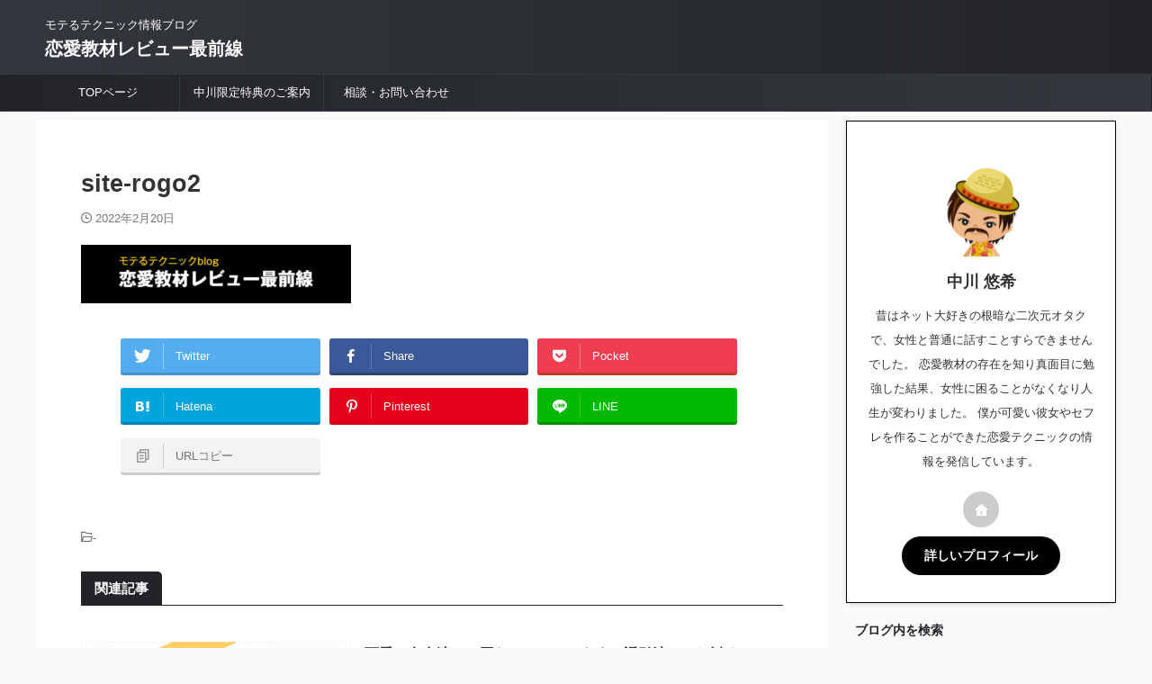

--- FILE ---
content_type: text/html; charset=UTF-8
request_url: https://date-bbs.info/site-rogo2-2/
body_size: 13790
content:

<!DOCTYPE html>
<!--[if lt IE 7]>
<html class="ie6" lang="ja"
	prefix="og: https://ogp.me/ns#" > <![endif]-->
<!--[if IE 7]>
<html class="i7" lang="ja"
	prefix="og: https://ogp.me/ns#" > <![endif]-->
<!--[if IE 8]>
<html class="ie" lang="ja"
	prefix="og: https://ogp.me/ns#" > <![endif]-->
<!--[if gt IE 8]><!-->
<html lang="ja"
	prefix="og: https://ogp.me/ns#"  class="s-navi-search-overlay  toc-style-default">
	<!--<![endif]-->
	<head prefix="og: http://ogp.me/ns# fb: http://ogp.me/ns/fb# article: http://ogp.me/ns/article#">
				<meta charset="UTF-8" >
		<meta name="viewport" content="width=device-width,initial-scale=1.0,user-scalable=no,viewport-fit=cover">
		<meta name="format-detection" content="telephone=no" >
		<meta name="referrer" content="no-referrer-when-downgrade"/>

					<meta name="robots" content="noindex,follow">
		
		<link rel="alternate" type="application/rss+xml" title="恋愛教材レビュー最前線 RSS Feed" href="https://date-bbs.info/feed/" />
		<link rel="pingback" href="https://date-bbs.info/xmlrpc.php" >
		<!--[if lt IE 9]>
		<script src="https://date-bbs.info/wp-content/themes/affinger/js/html5shiv.js"></script>
		<![endif]-->
				
		<!-- All in One SEO 4.1.8 -->
		<meta name="robots" content="max-snippet:-1, max-image-preview:large, max-video-preview:-1" />
		<meta name="google-site-verification" content="-aU7pASrfkIXycX_L8PbCx0uuLjS-Ip8lCXJ-zD1V7k" />
		<meta name="msvalidate.01" content="B0823A7AA54534C2A53B7537528DC003" />
		<link rel="canonical" href="https://date-bbs.info/site-rogo2-2/" />
		<meta property="og:locale" content="ja_JP" />
		<meta property="og:site_name" content="恋愛教材レビュー最前線 | モテるテクニック情報ブログ" />
		<meta property="og:type" content="article" />
		<meta property="og:title" content="site-rogo2 | 恋愛教材レビュー最前線" />
		<meta property="og:url" content="https://date-bbs.info/site-rogo2-2/" />
		<meta property="article:published_time" content="2022-02-19T20:23:29+00:00" />
		<meta property="article:modified_time" content="2022-02-19T20:23:54+00:00" />
		<meta name="twitter:card" content="summary" />
		<meta name="twitter:title" content="site-rogo2 | 恋愛教材レビュー最前線" />
		<script type="application/ld+json" class="aioseo-schema">
			{"@context":"https:\/\/schema.org","@graph":[{"@type":"WebSite","@id":"https:\/\/date-bbs.info\/#website","url":"https:\/\/date-bbs.info\/","name":"\u604b\u611b\u6559\u6750\u30ec\u30d3\u30e5\u30fc\u6700\u524d\u7dda","description":"\u30e2\u30c6\u308b\u30c6\u30af\u30cb\u30c3\u30af\u60c5\u5831\u30d6\u30ed\u30b0","inLanguage":"ja","publisher":{"@id":"https:\/\/date-bbs.info\/#organization"}},{"@type":"Organization","@id":"https:\/\/date-bbs.info\/#organization","name":"\u604b\u611b\u6559\u6750\u30ec\u30d3\u30e5\u30fc\u6700\u524d\u7dda | \u30e2\u30c6\u308b\u30c6\u30af\u30cb\u30c3\u30af\u60c5\u5831\u30d6\u30ed\u30b0","url":"https:\/\/date-bbs.info\/"},{"@type":"BreadcrumbList","@id":"https:\/\/date-bbs.info\/site-rogo2-2\/#breadcrumblist","itemListElement":[{"@type":"ListItem","@id":"https:\/\/date-bbs.info\/#listItem","position":1,"item":{"@type":"WebPage","@id":"https:\/\/date-bbs.info\/","name":"\u30db\u30fc\u30e0","description":"\u604b\u611b\u6559\u6750\u306f\u672c\u5f53\u306b\u52b9\u679c\u306e\u3042\u308b\u30e2\u30ce\u304b\u3089\u3001\u521d\u5fc3\u8005\u306b\u306f\u96e3\u3057\u3059\u304e\u305f\u308a\u673a\u4e0a\u306e\u7a7a\u8ad6\u306e\u30e2\u30ce\u3082\u3042\u308a\u307e\u3059\u3002\u9a19\u3055\u308c\u306a\u304c\u3089\u3082\u6570\u591a\u304f\u306e\u604b\u611b\u6559\u6750\u3092\u8cfc\u5165\u3057\u5b9f\u8df5\u3057\u3066\u304d\u307e\u3057\u305f\u3002\u7d50\u679c\u3001\u4eba\u751f\u304c\u5927\u304d\u304f\u5909\u308f\u308b\u3053\u3068\u306b\uff01\u604b\u611b\u3092\u771f\u9762\u76ee\u306b\u5b66\u3093\u3067\u4eba\u751f\u3092\u5909\u3048\u305f\u7ba1\u7406\u4eba\u304c\u604b\u611b\u6559\u6750\u3092\u30ec\u30d3\u30e5\u30fc\u3057\u307e\u3059\uff01","url":"https:\/\/date-bbs.info\/"},"nextItem":"https:\/\/date-bbs.info\/site-rogo2-2\/#listItem"},{"@type":"ListItem","@id":"https:\/\/date-bbs.info\/site-rogo2-2\/#listItem","position":2,"item":{"@type":"WebPage","@id":"https:\/\/date-bbs.info\/site-rogo2-2\/","name":"site-rogo2","url":"https:\/\/date-bbs.info\/site-rogo2-2\/"},"previousItem":"https:\/\/date-bbs.info\/#listItem"}]},{"@type":"Person","@id":"https:\/\/date-bbs.info\/author\/nakagawa\/#author","url":"https:\/\/date-bbs.info\/author\/nakagawa\/","name":"\u4e2d\u5ddd \u60a0\u5e0c","image":{"@type":"ImageObject","@id":"https:\/\/date-bbs.info\/site-rogo2-2\/#authorImage","url":"https:\/\/secure.gravatar.com\/avatar\/d2a63ee143fefe6d1ed8379502e1eb57?s=96&d=mm&r=g","width":96,"height":96,"caption":"\u4e2d\u5ddd \u60a0\u5e0c"}},{"@type":"ItemPage","@id":"https:\/\/date-bbs.info\/site-rogo2-2\/#itempage","url":"https:\/\/date-bbs.info\/site-rogo2-2\/","name":"site-rogo2 | \u604b\u611b\u6559\u6750\u30ec\u30d3\u30e5\u30fc\u6700\u524d\u7dda","inLanguage":"ja","isPartOf":{"@id":"https:\/\/date-bbs.info\/#website"},"breadcrumb":{"@id":"https:\/\/date-bbs.info\/site-rogo2-2\/#breadcrumblist"},"author":"https:\/\/date-bbs.info\/author\/nakagawa\/#author","creator":"https:\/\/date-bbs.info\/author\/nakagawa\/#author","datePublished":"2022-02-19T20:23:29+09:00","dateModified":"2022-02-19T20:23:54+09:00"}]}
		</script>
		<script type="text/javascript" >
			window.ga=window.ga||function(){(ga.q=ga.q||[]).push(arguments)};ga.l=+new Date;
			ga('create', "UA-62606093-1", 'auto');
			ga('send', 'pageview');
		</script>
		<script async src="https://www.google-analytics.com/analytics.js"></script>
		<!-- All in One SEO -->

<title>site-rogo2 | 恋愛教材レビュー最前線</title>
<link rel='dns-prefetch' href='//ajax.googleapis.com' />
<link rel='dns-prefetch' href='//s.w.org' />
<script type="text/javascript">
window._wpemojiSettings = {"baseUrl":"https:\/\/s.w.org\/images\/core\/emoji\/13.1.0\/72x72\/","ext":".png","svgUrl":"https:\/\/s.w.org\/images\/core\/emoji\/13.1.0\/svg\/","svgExt":".svg","source":{"concatemoji":"https:\/\/date-bbs.info\/wp-includes\/js\/wp-emoji-release.min.js?ver=5.9.1"}};
/*! This file is auto-generated */
!function(e,a,t){var n,r,o,i=a.createElement("canvas"),p=i.getContext&&i.getContext("2d");function s(e,t){var a=String.fromCharCode;p.clearRect(0,0,i.width,i.height),p.fillText(a.apply(this,e),0,0);e=i.toDataURL();return p.clearRect(0,0,i.width,i.height),p.fillText(a.apply(this,t),0,0),e===i.toDataURL()}function c(e){var t=a.createElement("script");t.src=e,t.defer=t.type="text/javascript",a.getElementsByTagName("head")[0].appendChild(t)}for(o=Array("flag","emoji"),t.supports={everything:!0,everythingExceptFlag:!0},r=0;r<o.length;r++)t.supports[o[r]]=function(e){if(!p||!p.fillText)return!1;switch(p.textBaseline="top",p.font="600 32px Arial",e){case"flag":return s([127987,65039,8205,9895,65039],[127987,65039,8203,9895,65039])?!1:!s([55356,56826,55356,56819],[55356,56826,8203,55356,56819])&&!s([55356,57332,56128,56423,56128,56418,56128,56421,56128,56430,56128,56423,56128,56447],[55356,57332,8203,56128,56423,8203,56128,56418,8203,56128,56421,8203,56128,56430,8203,56128,56423,8203,56128,56447]);case"emoji":return!s([10084,65039,8205,55357,56613],[10084,65039,8203,55357,56613])}return!1}(o[r]),t.supports.everything=t.supports.everything&&t.supports[o[r]],"flag"!==o[r]&&(t.supports.everythingExceptFlag=t.supports.everythingExceptFlag&&t.supports[o[r]]);t.supports.everythingExceptFlag=t.supports.everythingExceptFlag&&!t.supports.flag,t.DOMReady=!1,t.readyCallback=function(){t.DOMReady=!0},t.supports.everything||(n=function(){t.readyCallback()},a.addEventListener?(a.addEventListener("DOMContentLoaded",n,!1),e.addEventListener("load",n,!1)):(e.attachEvent("onload",n),a.attachEvent("onreadystatechange",function(){"complete"===a.readyState&&t.readyCallback()})),(n=t.source||{}).concatemoji?c(n.concatemoji):n.wpemoji&&n.twemoji&&(c(n.twemoji),c(n.wpemoji)))}(window,document,window._wpemojiSettings);
</script>
<style type="text/css">
img.wp-smiley,
img.emoji {
	display: inline !important;
	border: none !important;
	box-shadow: none !important;
	height: 1em !important;
	width: 1em !important;
	margin: 0 0.07em !important;
	vertical-align: -0.1em !important;
	background: none !important;
	padding: 0 !important;
}
</style>
	<link rel='stylesheet' id='wp-block-library-css'  href='https://date-bbs.info/wp-includes/css/dist/block-library/style.min.css?ver=5.9.1' type='text/css' media='all' />
<style id='global-styles-inline-css' type='text/css'>
body{--wp--preset--color--black: #000000;--wp--preset--color--cyan-bluish-gray: #abb8c3;--wp--preset--color--white: #ffffff;--wp--preset--color--pale-pink: #f78da7;--wp--preset--color--vivid-red: #cf2e2e;--wp--preset--color--luminous-vivid-orange: #ff6900;--wp--preset--color--luminous-vivid-amber: #fcb900;--wp--preset--color--light-green-cyan: #eefaff;--wp--preset--color--vivid-green-cyan: #00d084;--wp--preset--color--pale-cyan-blue: #8ed1fc;--wp--preset--color--vivid-cyan-blue: #0693e3;--wp--preset--color--vivid-purple: #9b51e0;--wp--preset--color--soft-red: #e92f3d;--wp--preset--color--light-grayish-red: #fdf0f2;--wp--preset--color--vivid-yellow: #ffc107;--wp--preset--color--very-pale-yellow: #fffde7;--wp--preset--color--very-light-gray: #fafafa;--wp--preset--color--very-dark-gray: #313131;--wp--preset--color--original-color-a: #29cf76;--wp--preset--color--original-color-b: #f4fff4;--wp--preset--color--original-color-c: #ff3b32;--wp--preset--color--original-color-d: #dddddd;--wp--preset--gradient--vivid-cyan-blue-to-vivid-purple: linear-gradient(135deg,rgba(6,147,227,1) 0%,rgb(155,81,224) 100%);--wp--preset--gradient--light-green-cyan-to-vivid-green-cyan: linear-gradient(135deg,rgb(122,220,180) 0%,rgb(0,208,130) 100%);--wp--preset--gradient--luminous-vivid-amber-to-luminous-vivid-orange: linear-gradient(135deg,rgba(252,185,0,1) 0%,rgba(255,105,0,1) 100%);--wp--preset--gradient--luminous-vivid-orange-to-vivid-red: linear-gradient(135deg,rgba(255,105,0,1) 0%,rgb(207,46,46) 100%);--wp--preset--gradient--very-light-gray-to-cyan-bluish-gray: linear-gradient(135deg,rgb(238,238,238) 0%,rgb(169,184,195) 100%);--wp--preset--gradient--cool-to-warm-spectrum: linear-gradient(135deg,rgb(74,234,220) 0%,rgb(151,120,209) 20%,rgb(207,42,186) 40%,rgb(238,44,130) 60%,rgb(251,105,98) 80%,rgb(254,248,76) 100%);--wp--preset--gradient--blush-light-purple: linear-gradient(135deg,rgb(255,206,236) 0%,rgb(152,150,240) 100%);--wp--preset--gradient--blush-bordeaux: linear-gradient(135deg,rgb(254,205,165) 0%,rgb(254,45,45) 50%,rgb(107,0,62) 100%);--wp--preset--gradient--luminous-dusk: linear-gradient(135deg,rgb(255,203,112) 0%,rgb(199,81,192) 50%,rgb(65,88,208) 100%);--wp--preset--gradient--pale-ocean: linear-gradient(135deg,rgb(255,245,203) 0%,rgb(182,227,212) 50%,rgb(51,167,181) 100%);--wp--preset--gradient--electric-grass: linear-gradient(135deg,rgb(202,248,128) 0%,rgb(113,206,126) 100%);--wp--preset--gradient--midnight: linear-gradient(135deg,rgb(2,3,129) 0%,rgb(40,116,252) 100%);--wp--preset--duotone--dark-grayscale: url('#wp-duotone-dark-grayscale');--wp--preset--duotone--grayscale: url('#wp-duotone-grayscale');--wp--preset--duotone--purple-yellow: url('#wp-duotone-purple-yellow');--wp--preset--duotone--blue-red: url('#wp-duotone-blue-red');--wp--preset--duotone--midnight: url('#wp-duotone-midnight');--wp--preset--duotone--magenta-yellow: url('#wp-duotone-magenta-yellow');--wp--preset--duotone--purple-green: url('#wp-duotone-purple-green');--wp--preset--duotone--blue-orange: url('#wp-duotone-blue-orange');--wp--preset--font-size--small: .8em;--wp--preset--font-size--medium: 20px;--wp--preset--font-size--large: 1.5em;--wp--preset--font-size--x-large: 42px;--wp--preset--font-size--st-regular: 1em;--wp--preset--font-size--huge: 3em;}.has-black-color{color: var(--wp--preset--color--black) !important;}.has-cyan-bluish-gray-color{color: var(--wp--preset--color--cyan-bluish-gray) !important;}.has-white-color{color: var(--wp--preset--color--white) !important;}.has-pale-pink-color{color: var(--wp--preset--color--pale-pink) !important;}.has-vivid-red-color{color: var(--wp--preset--color--vivid-red) !important;}.has-luminous-vivid-orange-color{color: var(--wp--preset--color--luminous-vivid-orange) !important;}.has-luminous-vivid-amber-color{color: var(--wp--preset--color--luminous-vivid-amber) !important;}.has-light-green-cyan-color{color: var(--wp--preset--color--light-green-cyan) !important;}.has-vivid-green-cyan-color{color: var(--wp--preset--color--vivid-green-cyan) !important;}.has-pale-cyan-blue-color{color: var(--wp--preset--color--pale-cyan-blue) !important;}.has-vivid-cyan-blue-color{color: var(--wp--preset--color--vivid-cyan-blue) !important;}.has-vivid-purple-color{color: var(--wp--preset--color--vivid-purple) !important;}.has-black-background-color{background-color: var(--wp--preset--color--black) !important;}.has-cyan-bluish-gray-background-color{background-color: var(--wp--preset--color--cyan-bluish-gray) !important;}.has-white-background-color{background-color: var(--wp--preset--color--white) !important;}.has-pale-pink-background-color{background-color: var(--wp--preset--color--pale-pink) !important;}.has-vivid-red-background-color{background-color: var(--wp--preset--color--vivid-red) !important;}.has-luminous-vivid-orange-background-color{background-color: var(--wp--preset--color--luminous-vivid-orange) !important;}.has-luminous-vivid-amber-background-color{background-color: var(--wp--preset--color--luminous-vivid-amber) !important;}.has-light-green-cyan-background-color{background-color: var(--wp--preset--color--light-green-cyan) !important;}.has-vivid-green-cyan-background-color{background-color: var(--wp--preset--color--vivid-green-cyan) !important;}.has-pale-cyan-blue-background-color{background-color: var(--wp--preset--color--pale-cyan-blue) !important;}.has-vivid-cyan-blue-background-color{background-color: var(--wp--preset--color--vivid-cyan-blue) !important;}.has-vivid-purple-background-color{background-color: var(--wp--preset--color--vivid-purple) !important;}.has-black-border-color{border-color: var(--wp--preset--color--black) !important;}.has-cyan-bluish-gray-border-color{border-color: var(--wp--preset--color--cyan-bluish-gray) !important;}.has-white-border-color{border-color: var(--wp--preset--color--white) !important;}.has-pale-pink-border-color{border-color: var(--wp--preset--color--pale-pink) !important;}.has-vivid-red-border-color{border-color: var(--wp--preset--color--vivid-red) !important;}.has-luminous-vivid-orange-border-color{border-color: var(--wp--preset--color--luminous-vivid-orange) !important;}.has-luminous-vivid-amber-border-color{border-color: var(--wp--preset--color--luminous-vivid-amber) !important;}.has-light-green-cyan-border-color{border-color: var(--wp--preset--color--light-green-cyan) !important;}.has-vivid-green-cyan-border-color{border-color: var(--wp--preset--color--vivid-green-cyan) !important;}.has-pale-cyan-blue-border-color{border-color: var(--wp--preset--color--pale-cyan-blue) !important;}.has-vivid-cyan-blue-border-color{border-color: var(--wp--preset--color--vivid-cyan-blue) !important;}.has-vivid-purple-border-color{border-color: var(--wp--preset--color--vivid-purple) !important;}.has-vivid-cyan-blue-to-vivid-purple-gradient-background{background: var(--wp--preset--gradient--vivid-cyan-blue-to-vivid-purple) !important;}.has-light-green-cyan-to-vivid-green-cyan-gradient-background{background: var(--wp--preset--gradient--light-green-cyan-to-vivid-green-cyan) !important;}.has-luminous-vivid-amber-to-luminous-vivid-orange-gradient-background{background: var(--wp--preset--gradient--luminous-vivid-amber-to-luminous-vivid-orange) !important;}.has-luminous-vivid-orange-to-vivid-red-gradient-background{background: var(--wp--preset--gradient--luminous-vivid-orange-to-vivid-red) !important;}.has-very-light-gray-to-cyan-bluish-gray-gradient-background{background: var(--wp--preset--gradient--very-light-gray-to-cyan-bluish-gray) !important;}.has-cool-to-warm-spectrum-gradient-background{background: var(--wp--preset--gradient--cool-to-warm-spectrum) !important;}.has-blush-light-purple-gradient-background{background: var(--wp--preset--gradient--blush-light-purple) !important;}.has-blush-bordeaux-gradient-background{background: var(--wp--preset--gradient--blush-bordeaux) !important;}.has-luminous-dusk-gradient-background{background: var(--wp--preset--gradient--luminous-dusk) !important;}.has-pale-ocean-gradient-background{background: var(--wp--preset--gradient--pale-ocean) !important;}.has-electric-grass-gradient-background{background: var(--wp--preset--gradient--electric-grass) !important;}.has-midnight-gradient-background{background: var(--wp--preset--gradient--midnight) !important;}.has-small-font-size{font-size: var(--wp--preset--font-size--small) !important;}.has-medium-font-size{font-size: var(--wp--preset--font-size--medium) !important;}.has-large-font-size{font-size: var(--wp--preset--font-size--large) !important;}.has-x-large-font-size{font-size: var(--wp--preset--font-size--x-large) !important;}
</style>
<link rel='stylesheet' id='contact-form-7-css'  href='https://date-bbs.info/wp-content/plugins/contact-form-7/includes/css/styles.css?ver=5.5.6' type='text/css' media='all' />
<link rel='stylesheet' id='pz-linkcard-css'  href='//date-bbs.info/wp-content/uploads/pz-linkcard/style.css?ver=2.4.4.4.3' type='text/css' media='all' />
<link rel='stylesheet' id='normalize-css'  href='https://date-bbs.info/wp-content/themes/affinger/css/normalize.css?ver=1.5.9' type='text/css' media='all' />
<link rel='stylesheet' id='st_svg-css'  href='https://date-bbs.info/wp-content/themes/affinger/st_svg/style.css?ver=5.9.1' type='text/css' media='all' />
<link rel='stylesheet' id='slick-css'  href='https://date-bbs.info/wp-content/themes/affinger/vendor/slick/slick.css?ver=1.8.0' type='text/css' media='all' />
<link rel='stylesheet' id='slick-theme-css'  href='https://date-bbs.info/wp-content/themes/affinger/vendor/slick/slick-theme.css?ver=1.8.0' type='text/css' media='all' />
<link rel='stylesheet' id='style-css'  href='https://date-bbs.info/wp-content/themes/affinger/style.css?ver=5.9.1' type='text/css' media='all' />
<link rel='stylesheet' id='child-style-css'  href='https://date-bbs.info/wp-content/themes/affinger-child/style.css?ver=5.9.1' type='text/css' media='all' />
<link rel='stylesheet' id='single-css'  href='https://date-bbs.info/wp-content/themes/affinger/st-rankcss.php' type='text/css' media='all' />
<link rel='stylesheet' id='st-themecss-css'  href='https://date-bbs.info/wp-content/themes/affinger/st-themecss-loader.php?ver=5.9.1' type='text/css' media='all' />
<script type='text/javascript' src='//ajax.googleapis.com/ajax/libs/jquery/1.11.3/jquery.min.js?ver=1.11.3' id='jquery-js'></script>
<link rel="https://api.w.org/" href="https://date-bbs.info/wp-json/" /><link rel="alternate" type="application/json" href="https://date-bbs.info/wp-json/wp/v2/media/26862" /><link rel='shortlink' href='https://date-bbs.info/?p=26862' />
<link rel="alternate" type="application/json+oembed" href="https://date-bbs.info/wp-json/oembed/1.0/embed?url=https%3A%2F%2Fdate-bbs.info%2Fsite-rogo2-2%2F" />
<link rel="alternate" type="text/xml+oembed" href="https://date-bbs.info/wp-json/oembed/1.0/embed?url=https%3A%2F%2Fdate-bbs.info%2Fsite-rogo2-2%2F&#038;format=xml" />
<link rel="icon" href="https://date-bbs.info/wp-content/uploads/2016/11/yu1-53x53.png" sizes="32x32" />
<link rel="icon" href="https://date-bbs.info/wp-content/uploads/2016/11/yu1.png" sizes="192x192" />
<link rel="apple-touch-icon" href="https://date-bbs.info/wp-content/uploads/2016/11/yu1.png" />
<meta name="msapplication-TileImage" content="https://date-bbs.info/wp-content/uploads/2016/11/yu1.png" />
		
<!-- OGP -->

<meta property="og:type" content="article">
<meta property="og:title" content="site-rogo2">
<meta property="og:url" content="https://date-bbs.info/site-rogo2-2/">
<meta property="og:description" content="">
<meta property="og:site_name" content="恋愛教材レビュー最前線">
<meta property="og:image" content="https://date-bbs.info/wp-content/uploads/2022/02/site-rogo2-1-300x65.png">


	<meta property="article:published_time" content="2022-02-20T05:23:29+09:00" />
		<meta property="article:author" content="中川 悠希" />

<!-- /OGP -->
		


<script>
	(function (window, document, $, undefined) {
		'use strict';

		var SlideBox = (function () {
			/**
			 * @param $element
			 *
			 * @constructor
			 */
			function SlideBox($element) {
				this._$element = $element;
			}

			SlideBox.prototype.$content = function () {
				return this._$element.find('[data-st-slidebox-content]');
			};

			SlideBox.prototype.$toggle = function () {
				return this._$element.find('[data-st-slidebox-toggle]');
			};

			SlideBox.prototype.$icon = function () {
				return this._$element.find('[data-st-slidebox-icon]');
			};

			SlideBox.prototype.$text = function () {
				return this._$element.find('[data-st-slidebox-text]');
			};

			SlideBox.prototype.is_expanded = function () {
				return !!(this._$element.filter('[data-st-slidebox-expanded="true"]').length);
			};

			SlideBox.prototype.expand = function () {
				var self = this;

				this.$content().slideDown()
					.promise()
					.then(function () {
						var $icon = self.$icon();
						var $text = self.$text();

						$icon.removeClass($icon.attr('data-st-slidebox-icon-collapsed'))
							.addClass($icon.attr('data-st-slidebox-icon-expanded'))

						$text.text($text.attr('data-st-slidebox-text-expanded'))

						self._$element.removeClass('is-collapsed')
							.addClass('is-expanded');

						self._$element.attr('data-st-slidebox-expanded', 'true');
					});
			};

			SlideBox.prototype.collapse = function () {
				var self = this;

				this.$content().slideUp()
					.promise()
					.then(function () {
						var $icon = self.$icon();
						var $text = self.$text();

						$icon.removeClass($icon.attr('data-st-slidebox-icon-expanded'))
							.addClass($icon.attr('data-st-slidebox-icon-collapsed'))

						$text.text($text.attr('data-st-slidebox-text-collapsed'))

						self._$element.removeClass('is-expanded')
							.addClass('is-collapsed');

						self._$element.attr('data-st-slidebox-expanded', 'false');
					});
			};

			SlideBox.prototype.toggle = function () {
				if (this.is_expanded()) {
					this.collapse();
				} else {
					this.expand();
				}
			};

			SlideBox.prototype.add_event_listeners = function () {
				var self = this;

				this.$toggle().on('click', function (event) {
					self.toggle();
				});
			};

			SlideBox.prototype.initialize = function () {
				this.add_event_listeners();
			};

			return SlideBox;
		}());

		function on_ready() {
			var slideBoxes = [];

			$('[data-st-slidebox]').each(function () {
				var $element = $(this);
				var slideBox = new SlideBox($element);

				slideBoxes.push(slideBox);

				slideBox.initialize();
			});

			return slideBoxes;
		}

		$(on_ready);
	}(window, window.document, jQuery));
</script>


<script>
	jQuery(function(){
		jQuery("#toc_container:not(:has(ul ul))").addClass("only-toc");
		jQuery(".st-ac-box ul:has(.cat-item)").each(function(){
			jQuery(this).addClass("st-ac-cat");
		});
	});
</script>

<script>
	jQuery(function(){
						jQuery('.st-star').parent('.rankh4').css('padding-bottom','5px'); // スターがある場合のランキング見出し調整
	});
</script>



	<script>
		$(function() {
			$('.is-style-st-paragraph-kaiwa').wrapInner('<span class="st-paragraph-kaiwa-text">');
		});
	</script>

	<script>
		$(function() {
			$('.is-style-st-paragraph-kaiwa-b').wrapInner('<span class="st-paragraph-kaiwa-text">');
		});
	</script>

<script>
	/* 段落スタイルを調整 */
	$(function() {
		$( '[class^="is-style-st-paragraph-"],[class*=" is-style-st-paragraph-"]' ).wrapInner( '<span class="st-noflex"></span>' );
	});
</script>

			</head>
	<body class="attachment attachment-template-default single single-attachment postid-26862 attachmentid-26862 attachment-png not-front-page" >
				<div id="st-ami">
				<div id="wrapper" class="">
				<div id="wrapper-in">
					

<header id="">
	<div id="header-full">
		<div id="headbox-bg">
			<div id="headbox">

					<nav id="s-navi" class="pcnone" data-st-nav data-st-nav-type="normal">
		<dl class="acordion is-active" data-st-nav-primary>
			<dt class="trigger">
				<p class="acordion_button"><span class="op op-menu"><i class="st-fa st-svg-menu"></i></span></p>

				
									<div id="st-mobile-logo"></div>
				
				<!-- 追加メニュー -->
				
				<!-- 追加メニュー2 -->
				
			</dt>

			<dd class="acordion_tree">
				<div class="acordion_tree_content">

					

												<div class="menu-%e3%83%98%e3%83%83%e3%83%80%e3%83%bc%e3%83%a1%e3%83%8b%e3%83%a5%e3%83%bc-container"><ul id="menu-%e3%83%98%e3%83%83%e3%83%80%e3%83%bc%e3%83%a1%e3%83%8b%e3%83%a5%e3%83%bc" class="menu"><li id="menu-item-27180" class="menu-item menu-item-type-custom menu-item-object-custom menu-item-home menu-item-27180"><a href="https://date-bbs.info/"><span class="menu-item-label">TOPページ</span></a></li>
<li id="menu-item-27195" class="menu-item menu-item-type-post_type menu-item-object-page menu-item-27195"><a href="https://date-bbs.info/special-favor/"><span class="menu-item-label">中川限定特典のご案内</span></a></li>
<li id="menu-item-27339" class="menu-item menu-item-type-custom menu-item-object-custom menu-item-27339"><a href="https://date-bbs.info/profile/#contact"><span class="menu-item-label">相談・お問い合わせ</span></a></li>
</ul></div>						<div class="clear"></div>

					
				</div>
			</dd>

					</dl>

					</nav>

									<div id="header-l">
						
						<div id="st-text-logo">
							
    
		
			<!-- キャプション -->
			
				          		 	 <p class="descr sitenametop">
           		     	モテるテクニック情報ブログ           			 </p>
				
			
			<!-- ロゴ又はブログ名 -->
			          		  <p class="sitename"><a href="https://date-bbs.info/">
              		                  		    恋愛教材レビュー最前線               		           		  </a></p>
        				<!-- ロゴ又はブログ名ここまで -->

		
	
						</div>
					</div><!-- /#header-l -->
				
				<div id="header-r" class="smanone">
					
				</div><!-- /#header-r -->

			</div><!-- /#headbox -->
		</div><!-- /#headbox-bg clearfix -->

		
		
		
		
			

<div id="gazou-wide">
			<div id="st-menubox">
			<div id="st-menuwide">
				<nav class="smanone clearfix"><ul id="menu-%e3%83%98%e3%83%83%e3%83%80%e3%83%bc%e3%83%a1%e3%83%8b%e3%83%a5%e3%83%bc-1" class="menu"><li class="menu-item menu-item-type-custom menu-item-object-custom menu-item-home menu-item-27180"><a href="https://date-bbs.info/">TOPページ</a></li>
<li class="menu-item menu-item-type-post_type menu-item-object-page menu-item-27195"><a href="https://date-bbs.info/special-favor/">中川限定特典のご案内</a></li>
<li class="menu-item menu-item-type-custom menu-item-object-custom menu-item-27339"><a href="https://date-bbs.info/profile/#contact">相談・お問い合わせ</a></li>
</ul></nav>			</div>
		</div>
						<div id="st-headerbox">
				<div id="st-header">
				</div>
			</div>
			</div>
	
	</div><!-- #header-full -->

	





</header>

					<div id="content-w">

					
					
	
			<div id="st-header-post-under-box" class="st-header-post-no-data "
		     style="">
			<div class="st-dark-cover">
							</div>
		</div>
	
<div id="content" class="clearfix">
	<div id="contentInner">
		<main>
			<article>
														<div id="post-26862" class="post st-custom post-26862 attachment type-attachment status-inherit hentry">
				
					
					
					
					<!--ぱんくず -->
										<!--/ ぱんくず -->

					<!--ループ開始 -->
										
																									<p class="st-catgroup">
															</p>
						
						<h1 class="entry-title">site-rogo2</h1>

						
	<div class="blogbox ">
		<p><span class="kdate">
								<i class="st-fa st-svg-clock-o"></i><time class="updated" datetime="2022-02-20T05:23:29+0900">2022年2月20日</time>
						</span></p>
	</div>
					
					
					
					<div class="mainbox">
						<div id="nocopy" ><!-- コピー禁止エリアここから -->
																						
							
							
							<div class="entry-content">
								<p class="attachment"><a href='https://date-bbs.info/wp-content/uploads/2022/02/site-rogo2-1.png'><img width="300" height="65" src="https://date-bbs.info/wp-content/uploads/2022/02/site-rogo2-1-300x65.png" class="attachment-medium size-medium" alt="恋愛商材レビュー最前線" srcset="https://date-bbs.info/wp-content/uploads/2022/02/site-rogo2-1-300x65.png 300w, https://date-bbs.info/wp-content/uploads/2022/02/site-rogo2-1-100x22.png 100w, https://date-bbs.info/wp-content/uploads/2022/02/site-rogo2-1.png 550w" sizes="(max-width: 300px) 100vw, 300px" /></a></p>
							</div>
						</div><!-- コピー禁止エリアここまで -->

												
					<div class="adbox">
				
							
	
									<div style="padding-top:10px;">
						
		
	
					</div>
							</div>
			

						
					</div><!-- .mainboxここまで -->

																
					
					
	
	<div class="sns st-sns-singular">
	<ul class="clearfix">
					<!--ツイートボタン-->
			<li class="twitter">
			<a rel="nofollow" onclick="window.open('//twitter.com/intent/tweet?url=https%3A%2F%2Fdate-bbs.info%2Fsite-rogo2-2%2F&text=site-rogo2&tw_p=tweetbutton', '', 'width=500,height=450'); return false;"><i class="st-fa st-svg-twitter"></i><span class="snstext " >Twitter</span></a>
			</li>
		
					<!--シェアボタン-->
			<li class="facebook">
			<a href="//www.facebook.com/sharer.php?src=bm&u=https%3A%2F%2Fdate-bbs.info%2Fsite-rogo2-2%2F&t=site-rogo2" target="_blank" rel="nofollow noopener"><i class="st-fa st-svg-facebook"></i><span class="snstext " >Share</span>
			</a>
			</li>
		
					<!--ポケットボタン-->
			<li class="pocket">
			<a rel="nofollow" onclick="window.open('//getpocket.com/edit?url=https%3A%2F%2Fdate-bbs.info%2Fsite-rogo2-2%2F&title=site-rogo2', '', 'width=500,height=350'); return false;"><i class="st-fa st-svg-get-pocket"></i><span class="snstext " >Pocket</span></a></li>
		
					<!--はてブボタン-->
			<li class="hatebu">
				<a href="//b.hatena.ne.jp/entry/https://date-bbs.info/site-rogo2-2/" class="hatena-bookmark-button" data-hatena-bookmark-layout="simple" title="site-rogo2" rel="nofollow"><i class="st-fa st-svg-hateb"></i><span class="snstext " >Hatena</span>
				</a><script type="text/javascript" src="//b.st-hatena.com/js/bookmark_button.js" charset="utf-8" async="async"></script>

			</li>
		
					<!--Pinterestボタン-->
			<li class="sns-pinterest">
				<a data-pin-do="buttonPin" data-pin-custom="true" data-pin-tall="true" data-pin-round="true" href="https://www.pinterest.com/pin/create/button/?url=https%3A%2F%2Fdate-bbs.info%2Fsite-rogo2-2%2F&media=https://date-bbs.info/wp-content/uploads/2022/02/site-rogo2-1-300x65.png&description=" rel="nofollow"><i class="st-fa st-svg-pinterest-p" aria-hidden="true"></i><span class="snstext" >Pinterest</span></a>
			</li>
		
					<!--LINEボタン-->
			<li class="line">
			<a href="//line.me/R/msg/text/?site-rogo2%0Ahttps%3A%2F%2Fdate-bbs.info%2Fsite-rogo2-2%2F" target="_blank" rel="nofollow noopener"><i class="st-fa st-svg-line" aria-hidden="true"></i><span class="snstext" >LINE</span></a>
			</li>
		
		
					<!--URLコピーボタン-->
			<li class="share-copy">
			<a href="#" rel="nofollow" data-st-copy-text="site-rogo2 / https://date-bbs.info/site-rogo2-2/"><i class="st-fa st-svg-clipboard"></i><span class="snstext" >URLコピー</span></a>
			</li>
		
	</ul>

	</div>

											
											<p class="tagst">
							<i class="st-fa st-svg-folder-open-o" aria-hidden="true"></i>-<br/>
													</p>
					
					<aside>
						<p class="author" style="display:none;"><a href="https://date-bbs.info/author/nakagawa/" title="中川 悠希" class="vcard author"><span class="fn">author</span></a></p>
																		<!--ループ終了-->

																			
						<!--関連記事-->
						
	
	<h4 class="point"><span class="point-in">関連記事</span></h4>

	
<div class="kanren" data-st-load-more-content
     data-st-load-more-id="82235962-0f97-428b-98a7-b16d7a5fb5c8">
			
			
			
			<dl class="clearfix">
				<dt><a href="https://date-bbs.info/review-one-night-stand/">
						
															<img width="1200" height="630" src="https://date-bbs.info/wp-content/uploads/2016/01/可愛い女友達と一回だけのエッチをする誘引法！TOP.png" class="attachment-full size-full wp-post-image" alt="可愛い女友達と一回だけのエッチをする誘引法！恋愛教材レビュー" loading="lazy" srcset="https://date-bbs.info/wp-content/uploads/2016/01/可愛い女友達と一回だけのエッチをする誘引法！TOP.png 1200w, https://date-bbs.info/wp-content/uploads/2016/01/可愛い女友達と一回だけのエッチをする誘引法！TOP-300x158.png 300w, https://date-bbs.info/wp-content/uploads/2016/01/可愛い女友達と一回だけのエッチをする誘引法！TOP-782x411.png 782w, https://date-bbs.info/wp-content/uploads/2016/01/可愛い女友達と一回だけのエッチをする誘引法！TOP-100x53.png 100w, https://date-bbs.info/wp-content/uploads/2016/01/可愛い女友達と一回だけのエッチをする誘引法！TOP-768x403.png 768w" sizes="(max-width: 1200px) 100vw, 1200px" />							
											</a></dt>
				<dd>
					

					<h5 class="kanren-t">
						<a href="https://date-bbs.info/review-one-night-stand/">可愛い女友達と一回だけのエッチをする誘引法！はお勧めできるのか？詳細レビュー</a>
					</h5>

						<div class="st-excerpt smanone">
		<p>可愛い女友達と一回だけエッチをする・・・ 普通に飲みにいける女性がいたとしても なかなか一線って超えられないものです。 今回は、身近な女友達であったり知り合いの女性と 一回だけエッチをしてしまうという ... </p>
	</div>

					
				</dd>
			</dl>
		
			
			
			<dl class="clearfix">
				<dt><a href="https://date-bbs.info/review-pavlov-girlfriend/">
						
															<img width="1200" height="630" src="https://date-bbs.info/wp-content/uploads/2015/05/パブロフの彼女TOP.png" class="attachment-full size-full wp-post-image" alt="パブロフの彼女 恋愛教材レビュー" loading="lazy" srcset="https://date-bbs.info/wp-content/uploads/2015/05/パブロフの彼女TOP.png 1200w, https://date-bbs.info/wp-content/uploads/2015/05/パブロフの彼女TOP-300x158.png 300w, https://date-bbs.info/wp-content/uploads/2015/05/パブロフの彼女TOP-782x411.png 782w, https://date-bbs.info/wp-content/uploads/2015/05/パブロフの彼女TOP-100x53.png 100w, https://date-bbs.info/wp-content/uploads/2015/05/パブロフの彼女TOP-768x403.png 768w" sizes="(max-width: 1200px) 100vw, 1200px" />							
											</a></dt>
				<dd>
					

					<h5 class="kanren-t">
						<a href="https://date-bbs.info/review-pavlov-girlfriend/">上杉りゅう「パブロフの彼女」いじりテンプレートの効果は？</a>
					</h5>

						<div class="st-excerpt smanone">
		<p>今回は、女性の心の奥底に眠っているＭ性を刺激し 従順させる、モテる男の女性いじりのテクニック パブロフの彼女　女性がMになるいじりのテンプレート についてレビューしていきます。 パブロフの彼女　女性が ... </p>
	</div>

					
				</dd>
			</dl>
		
			
			
			<dl class="clearfix">
				<dt><a href="https://date-bbs.info/how-to-instinct-stimulate/">
						
															<img width="1200" height="630" src="https://date-bbs.info/wp-content/uploads/2017/01/how-to-instinct-stimulate-1.jpg" class="attachment-full size-full wp-post-image" alt="女性の本能を刺激する方法 恋愛テクニック" loading="lazy" srcset="https://date-bbs.info/wp-content/uploads/2017/01/how-to-instinct-stimulate-1.jpg 1200w, https://date-bbs.info/wp-content/uploads/2017/01/how-to-instinct-stimulate-1-300x158.jpg 300w, https://date-bbs.info/wp-content/uploads/2017/01/how-to-instinct-stimulate-1-782x411.jpg 782w, https://date-bbs.info/wp-content/uploads/2017/01/how-to-instinct-stimulate-1-100x53.jpg 100w, https://date-bbs.info/wp-content/uploads/2017/01/how-to-instinct-stimulate-1-768x403.jpg 768w" sizes="(max-width: 1200px) 100vw, 1200px" />							
											</a></dt>
				<dd>
					

					<h5 class="kanren-t">
						<a href="https://date-bbs.info/how-to-instinct-stimulate/">誠実さや真面目さをアピールする男はモテない？本能を刺激しろ！</a>
					</h5>

						<div class="st-excerpt smanone">
		<p>中川です。 今回は、「本能を刺激しろ！」というテーマでお話しします。 人間はみんな猿 モテたいなら、女性の本能を刺激してください。 本能を刺激すれば、たとえルックスが悪くても女性にモテるようになります ... </p>
	</div>

					
				</dd>
			</dl>
		
			
			
			<dl class="clearfix">
				<dt><a href="https://date-bbs.info/review-4tsubo-kudokijutsu/">
						
															<img width="1200" height="630" src="https://date-bbs.info/wp-content/uploads/2021/12/即惚れ4ツボ口説き術TOP.png" class="attachment-full size-full wp-post-image" alt="即惚れ4ツボ口説き術 恋愛教材レビュー" loading="lazy" srcset="https://date-bbs.info/wp-content/uploads/2021/12/即惚れ4ツボ口説き術TOP.png 1200w, https://date-bbs.info/wp-content/uploads/2021/12/即惚れ4ツボ口説き術TOP-300x158.png 300w, https://date-bbs.info/wp-content/uploads/2021/12/即惚れ4ツボ口説き術TOP-782x411.png 782w, https://date-bbs.info/wp-content/uploads/2021/12/即惚れ4ツボ口説き術TOP-100x53.png 100w, https://date-bbs.info/wp-content/uploads/2021/12/即惚れ4ツボ口説き術TOP-768x403.png 768w" sizes="(max-width: 1200px) 100vw, 1200px" />							
											</a></dt>
				<dd>
					

					<h5 class="kanren-t">
						<a href="https://date-bbs.info/review-4tsubo-kudokijutsu/">即ヤリのやり方【即惚れ4ツボ口説き術】を購入して検証しました！</a>
					</h5>

						<div class="st-excerpt smanone">
		<p>中川です。 「即ヤリ」「即ハメ」男なら誰しもが持っている願望だと思います。 出会い系でも何でもいいですが、初対面の女性と食事からのホテル直行みたいな。 そんな、男の願望を叶える恋愛テクニック教材が登場 ... </p>
	</div>

					
				</dd>
			</dl>
		
			
			
			<dl class="clearfix">
				<dt><a href="https://date-bbs.info/review-dissolution-new-book/">
						
															<img width="1200" height="630" src="https://date-bbs.info/wp-content/uploads/2015/10/風俗嬢ゲット解体新書TOP.png" class="attachment-full size-full wp-post-image" alt="風俗嬢ゲット解体新書 恋愛教材レビュー" loading="lazy" srcset="https://date-bbs.info/wp-content/uploads/2015/10/風俗嬢ゲット解体新書TOP.png 1200w, https://date-bbs.info/wp-content/uploads/2015/10/風俗嬢ゲット解体新書TOP-300x158.png 300w, https://date-bbs.info/wp-content/uploads/2015/10/風俗嬢ゲット解体新書TOP-782x411.png 782w, https://date-bbs.info/wp-content/uploads/2015/10/風俗嬢ゲット解体新書TOP-100x53.png 100w, https://date-bbs.info/wp-content/uploads/2015/10/風俗嬢ゲット解体新書TOP-768x403.png 768w" sizes="(max-width: 1200px) 100vw, 1200px" />							
											</a></dt>
				<dd>
					

					<h5 class="kanren-t">
						<a href="https://date-bbs.info/review-dissolution-new-book/">風俗嬢を2回の指名で落とす「風俗嬢ゲット解体新書」を詳細レビュー</a>
					</h5>

						<div class="st-excerpt smanone">
		<p>中川です。 風俗に行ったことのある人でしたら、一度は思ったことがあるのではないでしょうか。 「プライベートでセックスがしたい」「セフレにしたい」 それを可能にする具体的な流れを公開した恋愛教材が登場し ... </p>
	</div>

					
				</dd>
			</dl>
					</div>


						<!--ページナビ-->
						
<div class="p-navi clearfix">

	
	</div>

					</aside>

				</div>
				<!--/post-->
			</article>
		</main>
	</div>
	<!-- /#contentInner -->
	<div id="side">
	<aside>

					<div class="side-topad">
				<div id="authorst_widget-2" class="side-widgets widget_authorst_widget"><div class="st-author-box st-author-master">

<div class="st-author-profile">
		<div class="st-author-profile-avatar">
					<img src="https://date-bbs.info/wp-content/uploads/2016/11/yu1.png" width="150px" height="150px">
			</div>

	<div class="post st-author-profile-content">
		<p class="st-author-nickname">中川 悠希</p>
		<p class="st-author-description">昔はネット大好きの根暗な二次元オタクで、女性と普通に話すことすらできませんでした。 恋愛教材の存在を知り真面目に勉強した結果、女性に困ることがなくなり人生が変わりました。 僕が可愛い彼女やセフレを作ることができた恋愛テクニックの情報を発信しています。</p>
		<div class="sns">
			<ul class="profile-sns clearfix">

				
				
				
				
				
				
				
									<li class="author-homepage"><a rel="nofollow" href="http://date-bbs.info/" target="_blank"><i class="st-fa st-svg-home" aria-hidden="true"></i></a></li>
				
			</ul>
		</div>
					<div class="rankstlink-r2">
				<p class="no-reflection"><a href="https://date-bbs.info/profile/">詳しいプロフィール</a></p>
			</div>
			</div>
</div>
</div></div><div id="search-2" class="side-widgets widget_search"><p class="st-widgets-title"><span>ブログ内を検索</span></p><div id="search" class="search-custom-d">
	<form method="get" id="searchform" action="https://date-bbs.info/">
		<label class="hidden" for="s">
					</label>
		<input type="text" placeholder="" value="" name="s" id="s" />
		<input type="submit" value="&#xf002;" class="st-fa" id="searchsubmit" />
	</form>
</div>
<!-- /stinger -->
</div><div id="sidemenu_widget-2" class="side-widgets widget_sidemenu_widget"><p class="st-widgets-title st-side-widgetsmenu"><span>カテゴリー</span></p><div id="sidebg"><div class="st-pagelists"><ul id="menu-%e3%82%b5%e3%82%a4%e3%83%89%e3%83%90%e3%83%bc%ef%bc%88%e3%82%ab%e3%83%86%e3%82%b4%e3%83%aa%e3%83%bc%ef%bc%89" class=""><li id="menu-item-27858" class="menu-item menu-item-type-post_type menu-item-object-page menu-item-has-children menu-item-27858"><a href="https://date-bbs.info/review-article-list/">恋愛教材レビュー</a>
<ul class="sub-menu">
	<li id="menu-item-27842" class="menu-item menu-item-type-taxonomy menu-item-object-category menu-item-27842"><a href="https://date-bbs.info/category/mote-total/">総合恋愛</a></li>
	<li id="menu-item-27843" class="menu-item menu-item-type-taxonomy menu-item-object-category menu-item-27843"><a href="https://date-bbs.info/category/mote-maind/">マインド強化</a></li>
	<li id="menu-item-27844" class="menu-item menu-item-type-taxonomy menu-item-object-category menu-item-27844"><a href="https://date-bbs.info/category/mote-tech/">心理誘導テクニック</a></li>
	<li id="menu-item-27845" class="menu-item menu-item-type-taxonomy menu-item-object-category menu-item-27845"><a href="https://date-bbs.info/category/talk-tech/">会話テクニック</a></li>
	<li id="menu-item-27846" class="menu-item menu-item-type-taxonomy menu-item-object-category menu-item-27846"><a href="https://date-bbs.info/category/mail-tech/">メール（LINE）テクニック</a></li>
	<li id="menu-item-27847" class="menu-item menu-item-type-taxonomy menu-item-object-category menu-item-27847"><a href="https://date-bbs.info/category/nampa-tech/">ナンパノウハウ</a></li>
	<li id="menu-item-27848" class="menu-item menu-item-type-taxonomy menu-item-object-category menu-item-27848"><a href="https://date-bbs.info/category/net-nanpa/">ネットナンパノウハウ</a></li>
	<li id="menu-item-27849" class="menu-item menu-item-type-taxonomy menu-item-object-category menu-item-27849"><a href="https://date-bbs.info/category/deai/">出会いノウハウ</a></li>
	<li id="menu-item-27850" class="menu-item menu-item-type-taxonomy menu-item-object-category menu-item-27850"><a href="https://date-bbs.info/category/confess-love/">デートノウハウ</a></li>
	<li id="menu-item-27851" class="menu-item menu-item-type-taxonomy menu-item-object-category menu-item-27851"><a href="https://date-bbs.info/category/get-back/">復縁ノウハウ</a></li>
	<li id="menu-item-27852" class="menu-item menu-item-type-taxonomy menu-item-object-category menu-item-27852"><a href="https://date-bbs.info/category/drinking-party/">合コンノウハウ</a></li>
	<li id="menu-item-27853" class="menu-item menu-item-type-taxonomy menu-item-object-category menu-item-27853"><a href="https://date-bbs.info/category/office-love/">社内恋愛ノウハウ</a></li>
	<li id="menu-item-27854" class="menu-item menu-item-type-taxonomy menu-item-object-category menu-item-27854"><a href="https://date-bbs.info/category/kyabajo/">キャバ嬢攻略ノウハウ</a></li>
	<li id="menu-item-27855" class="menu-item menu-item-type-taxonomy menu-item-object-category menu-item-27855"><a href="https://date-bbs.info/category/huzokujo/">風俗嬢攻略ノウハウ</a></li>
	<li id="menu-item-27856" class="menu-item menu-item-type-taxonomy menu-item-object-category menu-item-27856"><a href="https://date-bbs.info/category/make-love/">セックステクニック</a></li>
</ul>
</li>
<li id="menu-item-27859" class="menu-item menu-item-type-taxonomy menu-item-object-category menu-item-27859"><a href="https://date-bbs.info/category/mote-course/">モテたい人の恋愛講座</a></li>
<li id="menu-item-27860" class="menu-item menu-item-type-taxonomy menu-item-object-category menu-item-27860"><a href="https://date-bbs.info/category/news/">お知らせ</a></li>
</ul></div></div></div>			</div>
		
							
		
		<div id="scrollad">
			<div class="kanren pop-box ">
<p class="p-entry-t"><span class="p-entry">人気記事TOP3</span></p>
    
            <dl class="clearfix">
                <dt class="poprank"><a href="https://date-bbs.info/howto-status/">
                                                   <img width="1200" height="630" src="https://date-bbs.info/wp-content/uploads/2022/02/howto-status.jpg" class="attachment-full size-full wp-post-image" alt="好きな女性に好かれる方法 恋愛テクニック" loading="lazy" srcset="https://date-bbs.info/wp-content/uploads/2022/02/howto-status.jpg 1200w, https://date-bbs.info/wp-content/uploads/2022/02/howto-status-300x158.jpg 300w, https://date-bbs.info/wp-content/uploads/2022/02/howto-status-782x411.jpg 782w, https://date-bbs.info/wp-content/uploads/2022/02/howto-status-100x53.jpg 100w, https://date-bbs.info/wp-content/uploads/2022/02/howto-status-768x403.jpg 768w" sizes="(max-width: 1200px) 100vw, 1200px" />                                            </a><span class="poprank-no">1</span></dt>
                <dd>
                    <h5><a href="https://date-bbs.info/howto-status/">
                            好きな女性に好かれないのは自分で自分のレベルを下げているから                        </a></h5>

			
	<div class="smanone st-excerpt">
		<p>中川です。 好きな女性に好かれない… 好きな女性に好かれないのは、あなたが彼女を好きだからです。 相手を好きになると、あなたのレベルが下がります。 女性は自分よりレベルの低い男を、好きになることなんて ... </p>
	</div>

                </dd>
            </dl>

    		
            <dl class="clearfix">
                <dt class="poprank"><a href="https://date-bbs.info/howto-goal-simulation/">
                                                   <img width="1200" height="630" src="https://date-bbs.info/wp-content/uploads/2022/02/howto-goal-simulation-1.jpg" class="attachment-full size-full wp-post-image" alt="ホテルに誘う方法 恋愛テクニック" loading="lazy" srcset="https://date-bbs.info/wp-content/uploads/2022/02/howto-goal-simulation-1.jpg 1200w, https://date-bbs.info/wp-content/uploads/2022/02/howto-goal-simulation-1-300x158.jpg 300w, https://date-bbs.info/wp-content/uploads/2022/02/howto-goal-simulation-1-782x411.jpg 782w, https://date-bbs.info/wp-content/uploads/2022/02/howto-goal-simulation-1-100x53.jpg 100w, https://date-bbs.info/wp-content/uploads/2022/02/howto-goal-simulation-1-768x403.jpg 768w" sizes="(max-width: 1200px) 100vw, 1200px" />                                            </a><span class="poprank-no">2</span></dt>
                <dd>
                    <h5><a href="https://date-bbs.info/howto-goal-simulation/">
                            タイプの女性を口説くときにテンパらないための大事なポイント                        </a></h5>

			
	<div class="smanone st-excerpt">
		<p>中川です。 どうでもいい女性だと平気で話せるけど、肝心の好みのタイプの女性になると緊張して頭が "真っ白" になってしまう… そんな経験って誰にでもあると思います。 僕も同じです。 緊張しているのをバ ... </p>
	</div>

                </dd>
            </dl>

    		
            <dl class="clearfix">
                <dt class="poprank"><a href="https://date-bbs.info/how-to-talk/">
                                                   <img width="1200" height="630" src="https://date-bbs.info/wp-content/uploads/2018/07/how-to-talk-1.jpg" class="attachment-full size-full wp-post-image" alt="話題がない 恋愛テクニック" loading="lazy" srcset="https://date-bbs.info/wp-content/uploads/2018/07/how-to-talk-1.jpg 1200w, https://date-bbs.info/wp-content/uploads/2018/07/how-to-talk-1-300x158.jpg 300w, https://date-bbs.info/wp-content/uploads/2018/07/how-to-talk-1-782x411.jpg 782w, https://date-bbs.info/wp-content/uploads/2018/07/how-to-talk-1-100x53.jpg 100w, https://date-bbs.info/wp-content/uploads/2018/07/how-to-talk-1-768x403.jpg 768w" sizes="(max-width: 1200px) 100vw, 1200px" />                                            </a><span class="poprank-no">3</span></dt>
                <dd>
                    <h5><a href="https://date-bbs.info/how-to-talk/">
                            女性との会話の「正体」を知れば話題は尽きることない！                        </a></h5>

			
	<div class="smanone st-excerpt">
		<p>中川です。 今回は「会話の『正体』を知れば、話題は尽きることない！」というテーマでお話しします。 試しに「会話とは」とネット検索すると、以下のように出てきます。 向かいあって話し合うこと。 また、その ... </p>
	</div>

                </dd>
            </dl>

    		</div>
			<!--ここにgoogleアドセンスコードを貼ると規約違反になるので注意して下さい-->
			
		</div>
	</aside>
</div>
<!-- /#side -->
</div>
<!--/#content -->
</div><!-- /contentw -->



<footer>
	<div id="footer">
		<div id="footer-wrapper">
			<div id="footer-in">
				<div class="footermenust"><ul>
<li class="page_item page-item-26912"><a href="https://date-bbs.info/privacy-policy/">個人情報保護方針</a></li>
<li class="page_item page-item-21927"><a href="https://date-bbs.info/tokuten-sigeki-life/">刺激LIFE（セックステクニック）限定特典のご案内</a></li>
<li class="page_item page-item-19416"><a href="https://date-bbs.info/review-article-list/">当ブログでレビューしている恋愛教材一覧</a></li>
<li class="page_item page-item-5"><a href="https://date-bbs.info/profile/">恋愛教材レビュー最前線 管理人のプロフィール</a></li>
<li class="page_item page-item-4518"><a href="https://date-bbs.info/special-favor/">中川限定特典のご案内</a></li>
<li class="page_item page-item-17664"><a href="https://date-bbs.info/sitemap/">サイトマップ</a></li>
<li class="page_item page-item-4182"><a href="https://date-bbs.info/comparison-review/">恋愛教材ランキング！12の悩み別徹底比較</a></li>
</ul></div>

									<div id="st-footer-logo-wrapper">
						
	<div id="st-text-logo">

		
							<p class="footer-description st-text-logo-top">
					<a href="https://date-bbs.info/">モテるテクニック情報ブログ</a>
				</p>
			
			<h3 class="footerlogo st-text-logo-bottom">
									<a href="https://date-bbs.info/">
				
											恋愛教材レビュー最前線					
									</a>
							</h3>

		
	</div>


	<div class="st-footer-tel">
		
	</div>
					</div>
				
				<p class="copyr"><small>&copy; 2026 恋愛教材レビュー最前線</small></p>			</div>
		</div>
	</div>
</footer>
</div>
<!-- /#wrapperin -->
</div>
<!-- /#wrapper -->
</div><!-- /#st-ami -->
<script async defer src="//assets.pinterest.com/js/pinit.js"></script>
<script>

</script><script type='text/javascript' src='https://date-bbs.info/wp-includes/js/comment-reply.min.js?ver=5.9.1' id='comment-reply-js'></script>
<script type='text/javascript' src='https://date-bbs.info/wp-includes/js/dist/vendor/regenerator-runtime.min.js?ver=0.13.9' id='regenerator-runtime-js'></script>
<script type='text/javascript' src='https://date-bbs.info/wp-includes/js/dist/vendor/wp-polyfill.min.js?ver=3.15.0' id='wp-polyfill-js'></script>
<script type='text/javascript' id='contact-form-7-js-extra'>
/* <![CDATA[ */
var wpcf7 = {"api":{"root":"https:\/\/date-bbs.info\/wp-json\/","namespace":"contact-form-7\/v1"}};
/* ]]> */
</script>
<script type='text/javascript' src='https://date-bbs.info/wp-content/plugins/contact-form-7/includes/js/index.js?ver=5.5.6' id='contact-form-7-js'></script>
<script type='text/javascript' src='https://date-bbs.info/wp-content/themes/affinger/vendor/slick/slick.js?ver=1.5.9' id='slick-js'></script>
<script type='text/javascript' id='base-js-extra'>
/* <![CDATA[ */
var ST = {"ajax_url":"https:\/\/date-bbs.info\/wp-admin\/admin-ajax.php","expand_accordion_menu":"","sidemenu_accordion":"","is_mobile":""};
/* ]]> */
</script>
<script type='text/javascript' src='https://date-bbs.info/wp-content/themes/affinger/js/base.js?ver=5.9.1' id='base-js'></script>
<script type='text/javascript' src='https://date-bbs.info/wp-content/themes/affinger/js/scroll.js?ver=5.9.1' id='scroll-js'></script>
<script type='text/javascript' src='https://date-bbs.info/wp-content/themes/affinger/js/st-copy-text.js?ver=5.9.1' id='st-copy-text-js'></script>
<script defer type='text/javascript' src='https://date-bbs.info/wp-content/plugins/akismet/_inc/akismet-frontend.js?ver=1725426133' id='akismet-frontend-js'></script>
					<div id="page-top"><a href="#wrapper" class="st-fa st-svg-angle-up"></a></div>
		</body></html>
